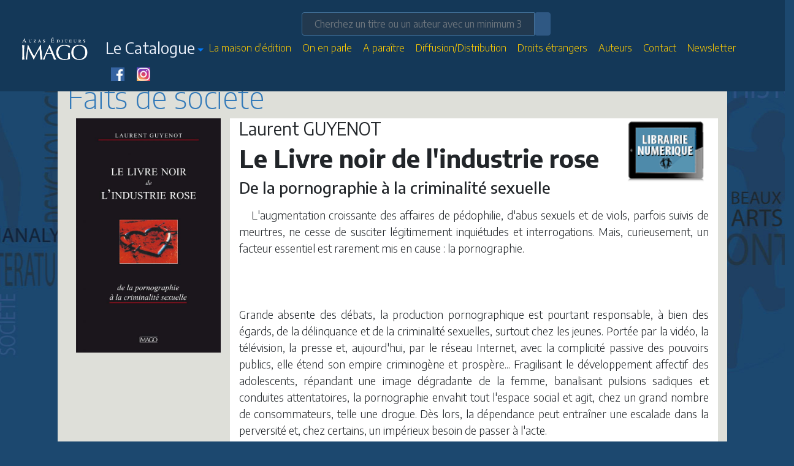

--- FILE ---
content_type: text/html; charset=UTF-8
request_url: https://www.editions-imago.fr/ouvrage-124-Le-Livre-noir-de-l'industrie-rose
body_size: 10837
content:
<!DOCTYPE html>
<html lang="fr">
<head>
	<title>Editions Imago - Faits de société : Le Livre noir de l'industrie rose, Laurent GUYENOT</title>
	<meta name="keywords" content="">
	<meta charset="utf-8">
	<meta name="description" content="Une maison d'édition spécialisée dans les sciences humaines">
	<meta name="viewport" content="width=device-width, initial-scale=1">
	<link rel="shortcut icon" href="images/favicon.ico" type="image/x-icon">
	<link href="https://editions-imago.fr/css/bootstrap.css" rel="stylesheet" type="text/css">
	<script src="https://ajax.googleapis.com/ajax/libs/jquery/3.5.1/jquery.min.js"></script>
	<script src="https://cdnjs.cloudflare.com/ajax/libs/popper.js/1.16.0/umd/popper.min.js"></script>
	<script src="https://maxcdn.bootstrapcdn.com/bootstrap/4.5.0/js/bootstrap.min.js"></script>
	<script src="https://editions-imago.fr/SpryAssets/SpryMenuBar.js" type="text/javascript"></script>
	<script src="https://editions-imago.fr/js/swiper.js"></script>
	<link href="https://editions-imago.fr/SpryAssets/SpryMenuBarVertical.css" rel="stylesheet" type="text/css" />
	<link href="https://editions-imago.fr/css/imago.css" rel="stylesheet" type="text/css">
	<link rel="stylesheet" href="https://editions-imago.fr/css/unpkg_swiper-bundle.css">
<!-- Global site tag (gtag.js) - Google Analytics -->
<script async src="https://www.googletagmanager.com/gtag/js?id=G-9L0REF8X6C"></script>
<script>
  window.dataLayer = window.dataLayer || [];
  function gtag(){dataLayer.push(arguments);}
  gtag('js', new Date());

  gtag('config', 'G-9L0REF8X6C');
</script>
</head>
<body>
<div id="wrapper">

	<style> 
input[type=text] {
    width: 100%;
    padding: 12px 20px;
    margin: 0px 0;
    box-sizing: border-box;
    border: 1px solid #437199;
    background-color: #22394f;
    color: #FFCC00;
} 
  .btn-primary {
    color: #fff;
    background-color: #2f5883;
    border-color: #2f5883;
}
.form-control {
  display: block;
  width: 100%;
  height: calc(1.5em + 0.75rem + 2px);
  padding: 0.375rem 0.75rem;
  font-size: 1rem;
  font-weight: 400;
  line-height: 1.5;
  color: #495057;
  background-color: #fff;
  background-clip: padding-box;
}

@media (prefers-reduced-motion: reduce) {
  .form-control {
    transition: none;
  }
}

.form-control::-ms-expand {
  background-color: red;
  border: 0;
}

.form-control:-moz-focusring {
  color: red;
}

.form-control:focus {
  color: #FFCC00;
  background-color: #365e89;
}

.form-control::-webkit-input-placeholder {
  color: #green;
}

.form-control::-moz-placeholder {
  color: #green;
}

.form-control:-ms-input-placeholder {
  color: #green;
}

.form-control::-ms-input-placeholder {
  color: #green;
}

.form-control::placeholder {
  color: #green;
}

.form-control:disabled, .form-control[readonly] {
  background-color: #green;
}

select.form-control:focus::-ms-value {
  color: #495057;
  background-color: red;
}

.form-control-file,
.form-control-range {
  display: block;
  width: 100%;
}
}

</style>

<nav class="navbar navbar-expand-lg fond_nav fixed-top">
  <a class="navbar-brand" href="https://editions-imago.fr/"><img src="https://editions-imago.fr//images/imago_auzas_blanc.png" width="90%" ></a>
  <button class="navbar-toggler" type="button" data-toggle="collapse" data-target="#main_nav">
    <span class="navbar-toggler-icon"><img src="https://editions-imago.fr/images/imago_picto_mobile.png" width="34" height="35" alt="imago" /></span>
  </button>
  <div class="collapse navbar-collapse " id="main_nav">
    <ul class="nav navbar-nav">

        <div class="col-md-12 row justify-content-center">
         <div class="col-md-5 ">
					<form method="post" action="https://editions-imago.fr/recherche.php">
						 <div class="input-group">
							<input name="search" type="text" class="form-control input-sm" placeholder="Cherchez un titre ou un auteur avec un minimum 3 lettres" minlength="3" autocomplete="off" required>                  
							<button class="btn btn-primary" type="submit"><i class="fa fa-search"></i></button>
						 </div>
					</form>
			</div>
		</div>





        <li class="dropdown">
            <a href="#" class="dropdown-toggle" data-toggle="dropdown" role="button" aria-haspopup="true" aria-expanded="false"> <span class="lescollections">Le Catalogue</span></a>
            <ul class="dropdown-menu">

                <li class="dropdown-submenu">
                    <a href="#" class="dropdown-toggle subcollections " data-toggle="dropdown" role="button" aria-haspopup="true" aria-expanded="false">Littérature</a>
                    <ul class="dropdown-menu">
											<a class="dropdown-item subcollections" href="/catalogue/1/Litterature_essais_critiques_sur_un_auteur">Littérature, essais critiques sur un auteur</a>
									<a class="dropdown-item subcollections" href="/catalogue/2/Litterature_essais_critiques_sur_un_thème">Littérature, essais critiques sur un thème</a>
									<a class="dropdown-item subcollections" href="/catalogue/3/Litterature_romans">Littérature, romans</a>
				 
                    </ul>
                </li>


                <li class="dropdown-submenu">
                    <a href="#" class="dropdown-toggle subcollections" data-toggle="dropdown" role="button" aria-haspopup="true" aria-expanded="false">Histoire</a>
                    <ul class="dropdown-menu">
									<a class="dropdown-item subcollections" href="/catalogue/7/Histoire_de">histoire de...</a>
									<a class="dropdown-item subcollections" href="/catalogue/8/Histoire_moderne_XVIIe_-_XVIIIe">Histoire moderne XVIIe - XVIIIe</a>
									<a class="dropdown-item subcollections" href="/catalogue/9/Histoire_contemporaine_XIXe_-_XXIe">Histoire contemporaine XIXe - XXIe</a>
									<a class="dropdown-item subcollections" href="/catalogue/10/Histoire_Moyen-Age">Histoire, Moyen Âge</a>
									<a class="dropdown-item subcollections" href="/catalogue/11/Histoire_des_religions">Histoire des religions</a>
									<a class="dropdown-item subcollections" href="/catalogue/12/Histoire_guerre_1914-1918">Histoire, guerre 1914-1918</a>
				 
                    </ul>
                </li>


                <li class="dropdown-submenu">
                    <a href="#" class="dropdown-toggle subcollections" data-toggle="dropdown" role="button" aria-haspopup="true" aria-expanded="false">Ethnologie</a>
                    <ul class="dropdown-menu">
									<a class="dropdown-item subcollections" href="/catalogue/5/Ethnologie_traditions_populaires">Ethnologie, traditions populaires</a>
									<a class="dropdown-item subcollections" href="/catalogue/6/Ethnologie_enquêtes">Ethnologie, enquêtes</a>
				 
                    </ul>
                </li>
									<a class="dropdown-item subcollections" href="/catalogue/14/Psychanalyse-Psychologie">Psychanalyse / Psychologie</a>
									<a class="dropdown-item subcollections" href="/catalogue/16/Faits_de_societe">Faits de société</a>
									<a class="dropdown-item subcollections" href="/catalogue/17/Temoignages">Témoignages</a>
									<a class="dropdown-item subcollections" href="/catalogue/19/Contes_et_Legendes">Contes et Légendes</a>
									<a class="dropdown-item subcollections" href="/catalogue/20/Dictionnaires_insolites">Dictionnaires</a>
									<a class="dropdown-item subcollections" href="/catalogue/21/Sciences_politiques">Sciences politiques</a>
									<a class="dropdown-item subcollections" href="/catalogue/24/Beaux-Arts">Beaux-Arts</a>
				 

<div class="dropdown-divider"></div>
									<a class="dropdown-item subcollections" href="/catalogue/4/Litterature_scenes_coreennes">Littérature, scènes coréennes</a>
				 


            </ul>
        </li>
		<li class="nav-item">
			<a class="nav-link " href="https://editions-imago.fr/#maison" >La maison d'édition</a>
		</li>
		<li class="nav-item">
			<a class="nav-link" href="https://editions-imago.fr/#on_en_parle" >On en parle</a>
		</li>
		<li class="nav-item ">
			<a class="nav-link" href="https://editions-imago.fr/#aparaitre" >A paraître</a>
		</li>
		<li class="nav-item">
			<a class="nav-link" href="https://editions-imago.fr/diffusion" >Diffusion/Distribution</a>
		</li>
		<li class="nav-item">
			<a class="nav-link" href="https://editions-imago.fr/droits_etrangers" >Droits étrangers</a>
		</li>
		<li class="nav-item">
			<a class="nav-link" href="https://editions-imago.fr/auteurs" >Auteurs</a>
		</li>
		<li class="nav-item">
			<a class="nav-link" href="https://editions-imago.fr/#newsletter" >Contact</a>
		</li>
		<li class="nav-item">
			<a class="nav-link" href="https://editions-imago.fr/#newsletter" >Newsletter</a>
		</li>
		<li class="nav-item">
		<a class="nav-link" href="https://www.facebook.com/editions.imago" target="_blank"><img src="https://editions-imago.fr/images/FaceBook.png" alt="facebook" width="22"  /></a>
		<a class="nav-link" href="https://www.instagram.com/imago.editions/" target="_blank"> <img src="https://editions-imago.fr/images/instagram.png" alt="instagram" width="22"  /></a>
		</li>
    </ul>
            </ul>
      </ul>
  </div>
</nav>

	 


	<div class="row justify-content-center">
		<div class="row col-md-10 backgroundwrapper_titre text-left tete">
<br>
<br>
<br>
		  <h1 class="titre_categ ">Faits de société</h1>
		  <br><br><br>
			<div class="row justify-content-center">
	<div class="row col-md-12">
		<div class="col-md-3 ">
			 			<img src="https://editions-imago.fr/couverture/IG1178_Guyenot-rose-2022.jpg" alt="Le Livre noir de l'industrie rose" name="couv" width="100%" />
					</div>

		<div class="col-md-9 backgroundwhite">
		<div class="boitenumilog">
            <p class="parution">
              <a href=" http://editions-imago.numilog.com/229981/Le-livre-noir-de-l-industrie-rose.ebook" target="_blank" class="mail"><img src="https://editions-imago.fr/images/tablette.png" width="130"   border="0" alt="Librairie num&eacute;rique" /></a>            </p>
          </div>
				<h3>Laurent GUYENOT</h3>
				  <h1 align="left" class="titre">Le Livre noir de l'industrie rose</h1>
				  <h2 align="left" class="preface">De la pornographie à la criminalité sexuelle </h2>
				  <p align="left" class="preface"></p>
				  <div align="justify" class="resume">L'augmentation croissante des affaires de pédophilie, d'abus sexuels et de viols, parfois suivis de meurtres, ne cesse de susciter légitimement inquiétudes et interrogations. Mais, curieusement, un facteur essentiel est rarement mis en cause : la pornographie.<br />
<br><br><br />
Grande absente des débats, la production pornographique est pourtant responsable, à bien des égards, de la délinquance et de la criminalité sexuelles, surtout chez les jeunes. Portée par la vidéo, la télévision, la presse et, aujourd'hui, par le réseau Internet, avec la complicité passive des pouvoirs publics, elle étend son empire criminogène et prospère... Fragilisant le développement affectif des adolescents, répandant une image dégradante de la femme, banalisant pulsions sadiques et conduites attentatoires, la pornographie envahit tout l'espace social et agit, chez un grand nombre de consommateurs, telle une drogue. Dès lors, la dépendance peut entraîner une escalade dans la perversité et, chez certains, un impérieux besoin de passer à l'acte.<br />
<br><br><br />
A partir de nombreux entretiens avec des psychiatres experts près des tribunaux et des témoignages d'agresseurs sexuels incarcérés, Laurent Guyénot analyse puis dénonce l'influence grandissante et nocive de cette « industrie rose » que constitue le florissant marché de la pornographie.<br />
</div>
					<br />
				  <p align="justify" ><i>Auteur d'une thèse en anthropologie et histoire des religions, Laurent Guyénot a publié La Mort féerique, anthropologie du merveilleux, XIIe-XVe siècle (Gallimard 2011).</i></p>
 				  <p align="justify" class="bio">Feuilletez un extrait au format <a href=https://editions-imago.fr/pdf/pdf124_Guyenot_IndustrieRose.pdf target="_blank" class="bio"> <img src="https://editions-imago.fr/images/adobe_pdf_icon.png" width="56" height="52" border="0" /></a></p>
<br />
<br />
<br />

		<div class="row">
		
			<div class="col-md-3">
				Prix 23€<br />
				192 pages<br />
				2000<br />
				ISBN 978-2-911416-25-5         
			</div>
		
		
			
			<div class="col-md-6">
				
					<h1 class="titre_categ_small">Du même auteur</h1>					<a href="/ouvrage-27-Jésus-et-Jean-Baptiste-" class="titre_categorie_small">
					Jésus et Jean-Baptiste 					</a><br />

									<a href="/ouvrage-124-Le-Livre-noir-de-l'industrie-rose" class="titre_categorie_small">
					Le Livre noir de l'industrie rose					</a><br />

							</div>			
		</div>
			<div class="col-md-12">
					<section id="on_en_parle">
<br />
<br />
				  			</div>
	</section>
			</div>
	</div>

	</div>
</div>
<br />		</div>
	</div>
<div class="row justify-content-center">
	<div class="row col-md-10  backgroundwrapper_titre">
<br />
<br />
		  <h1 class="titre_categ"><span style="font-size:30px;color:#666;">Sur le même thème :</span> Faits de société</h1>
	</div>  
			<div class="row col-md-10 backgroundwrapper_titre">
			  <div class="row ">
									<a href="/ouvrage-644-La-Chance-au-prochain-tirage" class="col-4 col-md-2 boitecateg padding">
					<img src="/couverture/IG1242_Deun-Jeu.jpg" width="100%">
					<span class="titre_categorie_auteur">Emmanuel DEUN</span><br />
					<span class="titre_categorie_small">La Chance au prochain tirage</span>
					</a>


									<a href="/ouvrage-636-Le-Déclin-du-désir" class="col-4 col-md-2 boitecateg padding">
					<img src="/couverture/IG1227_Zoja.jpg" width="100%">
					<span class="titre_categorie_auteur">Luigi ZOJA</span><br />
					<span class="titre_categorie_small">Le Déclin du désir</span>
					</a>


									<a href="/ouvrage-610-Vivre-avec-l'angoisse-climatique" class="col-4 col-md-2 boitecateg padding">
					<img src="/couverture/IG1169_Navarre-Vivre-avec-l'angoisse.jpg" width="100%">
					<span class="titre_categorie_auteur">Christian NAVARRE</span><br />
					<span class="titre_categorie_small">Vivre avec l'angoisse climatique</span>
					</a>


									<a href="/ouvrage-530-Homo-automobilis" class="col-4 col-md-2 boitecateg padding">
					<img src="/couverture/Assailly-automobilis.jpg" width="100%">
					<span class="titre_categorie_auteur">Jean-Pascal ASSAILLY</span><br />
					<span class="titre_categorie_small">Homo automobilis</span>
					</a>


									<a href="/ouvrage-473-L'Étrange-affaire-Portal" class="col-4 col-md-2 boitecateg padding">
					<img src="/couverture/Deun.jpg" width="100%">
					<span class="titre_categorie_auteur">Emmanuel DEUN</span><br />
					<span class="titre_categorie_small">L'Étrange affaire Portal</span>
					</a>


									<a href="/ouvrage-468-L'Imaginaire-du-luxe" class="col-4 col-md-2 boitecateg padding">
					<img src="/couverture/MathieuMonney.jpg" width="100%">
					<span class="titre_categorie_auteur">  MATHIEU Patrick & MONNEYRON Frédéric</span><br />
					<span class="titre_categorie_small">L'Imaginaire du luxe</span>
					</a>


									<a href="/ouvrage-235-Sur-les-routes" class="col-4 col-md-2 boitecateg padding">
					<img src="/couverture/routes-frediani.jpg" width="100%">
					<span class="titre_categorie_auteur">Marcelo FREDIANI</span><br />
					<span class="titre_categorie_small">Sur les routes</span>
					</a>


									<a href="/ouvrage-216-Le-Monde-hippie" class="col-4 col-md-2 boitecateg padding">
					<img src="/couverture/MonneyronHippie.jpg" width="100%">
					<span class="titre_categorie_auteur"> MONNEYRON Frédéric et XIBERRAS Martine </span><br />
					<span class="titre_categorie_small">Le Monde hippie</span>
					</a>


									<a href="/ouvrage-205-Jeunes-en-danger" class="col-4 col-md-2 boitecateg padding">
					<img src="/couverture/Assailly.jpg" width="100%">
					<span class="titre_categorie_auteur">Jean-Pascal ASSAILLY</span><br />
					<span class="titre_categorie_small">Jeunes en danger</span>
					</a>


									<a href="/ouvrage-203-Les-Enfants-prostitués" class="col-4 col-md-2 boitecateg padding">
					<img src="/couverture/PoulinEnfants.jpg" width="100%">
					<span class="titre_categorie_auteur">Richard POULIN</span><br />
					<span class="titre_categorie_small">Les Enfants prostitués</span>
					</a>


									<a href="/ouvrage-198-«-Psy-»-des-catastrophes" class="col-4 col-md-2 boitecateg padding">
					<img src="/couverture/Navarre.jpg" width="100%">
					<span class="titre_categorie_auteur">Christian NAVARRE</span><br />
					<span class="titre_categorie_small">« Psy » des catastrophes</span>
					</a>


									<a href="/ouvrage-187-L'Automobile" class="col-4 col-md-2 boitecateg padding">
					<img src="/couverture/MonneyronThoma.jpg" width="100%">
					<span class="titre_categorie_auteur"> MONNEYRON Frédéric et THOMAS Joël </span><br />
					<span class="titre_categorie_small">L'Automobile</span>
					</a>


									<a href="/ouvrage-155-L'Erotique-des-lunettes" class="col-4 col-md-2 boitecateg padding">
					<img src="/couverture/EvrardLu.jpg" width="100%">
					<span class="titre_categorie_auteur">Franck EVRARD</span><br />
					<span class="titre_categorie_small">L'Erotique des lunettes</span>
					</a>


									<a href="/ouvrage-132-Des-Fauves-dans-nos-campagnes" class="col-4 col-md-2 boitecateg padding">
					<img src="/couverture/CampionIAD.jpg" width="100%">
					<span class="titre_categorie_auteur">Véronique CAMPION-VINCENT</span><br />
					<span class="titre_categorie_small">Des Fauves dans nos campagnes</span>
					</a>


									<a href="/ouvrage-131-L'Autodafé-des-quartiers" class="col-4 col-md-2 boitecateg padding">
					<img src="/couverture/ColinetBan.jpg" width="100%">
					<span class="titre_categorie_auteur">Christophe COLINET</span><br />
					<span class="titre_categorie_small">L'Autodafé des quartiers</span>
					</a>


									<a href="/ouvrage-130-Le-Mal-des-maires" class="col-4 col-md-2 boitecateg padding">
					<img src="/couverture/ColinetMaires.jpg" width="100%">
					<span class="titre_categorie_auteur">Christophe COLINET</span><br />
					<span class="titre_categorie_small">Le Mal des maires</span>
					</a>


									<a href="/ouvrage-129-Les-Succursales-du-rire" class="col-4 col-md-2 boitecateg padding">
					<img src="/couverture/Frappier.jpg" width="100%">
					<span class="titre_categorie_auteur">Jean-Pierre FRAPPIER</span><br />
					<span class="titre_categorie_small">Les Succursales du rire</span>
					</a>


									<a href="/ouvrage-128-Violence-au-foyer" class="col-4 col-md-2 boitecateg padding">
					<img src="/couverture/Kaczmarek.jpg" width="100%">
					<span class="titre_categorie_auteur">Sylvie KACZMAREK</span><br />
					<span class="titre_categorie_small">Violence au foyer</span>
					</a>


									<a href="/ouvrage-127-La-Vie-cachée-d'Internet" class="col-4 col-md-2 boitecateg padding">
					<img src="/couverture/Moatti.jpg" width="100%">
					<span class="titre_categorie_auteur">Michel MOATTI</span><br />
					<span class="titre_categorie_small">La Vie cachée d'Internet</span>
					</a>


									<a href="/ouvrage-126-Le-Phénomène-techno" class="col-4 col-md-2 boitecateg padding">
					<img src="/couverture/Racine.jpg" width="100%">
					<span class="titre_categorie_auteur">Etienne RACINE</span><br />
					<span class="titre_categorie_small">Le Phénomène techno</span>
					</a>


									<a href="/ouvrage-125-La-Prison-des-étrangers" class="col-4 col-md-2 boitecateg padding">
					<img src="/couverture/GaillegueP.jpg" width="100%">
					<span class="titre_categorie_auteur">Gilbert GAILLIEGUE</span><br />
					<span class="titre_categorie_small">La Prison des étrangers</span>
					</a>


									<a href="/ouvrage-124-Le-Livre-noir-de-l'industrie-rose" class="col-4 col-md-2 boitecateg padding">
					<img src="/couverture/IG1178_Guyenot-rose-2022.jpg" width="100%">
					<span class="titre_categorie_auteur">Laurent GUYENOT</span><br />
					<span class="titre_categorie_small">Le Livre noir de l'industrie rose</span>
					</a>


									<a href="/ouvrage-123-La-Mondialisation-des-industries-du-sexe-" class="col-4 col-md-2 boitecateg padding">
					<img src="/couverture/PoulinMonSexe.jpg" width="100%">
					<span class="titre_categorie_auteur">Richard POULIN</span><br />
					<span class="titre_categorie_small">La Mondialisation des industries du sexe </span>
					</a>


									<a href="/ouvrage-122-Pas-d'enfant,-dit-elle" class="col-4 col-md-2 boitecateg padding">
					<img src="/couverture/ValleeEnfants.jpg" width="100%">
					<span class="titre_categorie_auteur">Edith VALLEE</span><br />
					<span class="titre_categorie_small">Pas d'enfant, dit-elle</span>
					</a>


				 
	    </div>
	</div>
</div>

		<br />
<br />
<section id="on_en_parle">
		<div class="row  justify-content-center backgroundwrapper_transparent">
			<div class="col-md-10">
			<span class="titre_categ_white">On en parle...</span>
			</div>
			<div class="row col-md-10">
				  					<div class="col-md-6">
					<b><a href="/ouvrage-647-Rencontres-avec-Aharon-Appelfeld" class="backgroundonparle parle">				
					<b>LE MONDE DES LIVRES (19 décembre 2025) : à lire article de Florence Noiville sur l'ouvrage<i> RENCONTRES AVEC AHARON APPELFELD.</i></b><div><br></div> 
					</a></b>
											</a>
<br />
					</div>
				  					<div class="col-md-6">
					<b><a href="/ouvrage-647-Rencontres-avec-Aharon-Appelfeld" class="backgroundonparle parle">				
					<b>À ÉCOUTER ! FRANCE-CULTURE, TALMUDIQUES (7 décembre) : MARC-ALAIN OUAKNIN invite RENÉE ADJIMAN ET VALÉRIE PERA GUILLOT pour leur ouvrage <i>RENCONTRES AVEC AHARON APPELFELD</i>.</b> 
					</a></b>
												<a href=https://www.radiofrance.fr/franceculture/podcasts/talmudiques/aharon-appelfeld-l-ecriture-face-a-l-abime-2-2-le-theatre-des-langues-7593905 target="_blank"  class=" backgroundonparle parleexterne">				
								<i class="fa fa-eye" aria-hidden="true"></i> <span style="word-break: break-all;"> : https://www.radiofrance.fr/franceculture/podcasts/talmudiques/aharon-appelfeld-l-ecriture-face-a-l-abime-2-2-le-theatre-des-langues-7593905</span> </a>
											</a>
<br />
					</div>
				  					<div class="col-md-6">
					<b><a href="/ouvrage-647-Rencontres-avec-Aharon-Appelfeld" class="backgroundonparle parle">				
					<b>FRANCE-CULTURE, TALMUDIQUES (30 novembre 2025, première émission) : MARC-ALAIN OUAKNIN invite RENÉE ADJIMAN ET VALÉRIE PERA GUILLOT pour leur ouvrage <i>RENCONTRES AVEC AHARON APPELFELD.</i></b> 
					</a></b>
												<a href=https://www.radiofrance.fr/franceculture/podcasts/talmudiques/l-ecriture-face-a-l-abime-1-2-le-choix-de-la-fiction-2848419 target="_blank"  class=" backgroundonparle parleexterne">				
								<i class="fa fa-eye" aria-hidden="true"></i> <span style="word-break: break-all;"> : https://www.radiofrance.fr/franceculture/podcasts/talmudiques/l-ecriture-face-a-l-abime-1-2-le-choix-de-la-fiction-2848419</span> </a>
											</a>
<br />
					</div>
				  					<div class="col-md-6">
					<b><a href="/ouvrage-644-La-Chance-au-prochain-tirage" class="backgroundonparle parle">				
					<b>À ÉCOUTER ! ICI AZUR (25 octobre 2025) : Interview d'EMMANUEL DEUN pour son ouvrage <i>LA CHANCE AU PROCHAIN TIRAGE, L'ADDICTION AUX JEUX D'ARGENT.</i></b> 
					</a></b>
												<a href=https://luqi.fr/#/diffusion/budget/a2t57000000pu3sAAA/user/003D0000010lImlIAE/notification?alerteId=46946469&size=220&key=35fe0a07dca558225c933f0bfc17a0d4&rm=60000000250302343&origine=2 target="_blank"  class=" backgroundonparle parleexterne">				
								<i class="fa fa-eye" aria-hidden="true"></i> <span style="word-break: break-all;"> : https://luqi.fr/#/diffusion/budget/a2t57000000pu3sAAA/user/003D0000010lImlIAE/notification?alerteId=46946469&size=220&key=35fe0a07dca558225c933f0bfc17a0d4&rm=60000000250302343&origine=2</span> </a>
											</a>
<br />
					</div>
				  					<div class="col-md-6">
					<b><a href="/ouvrage-644-La-Chance-au-prochain-tirage" class="backgroundonparle parle">				
					<div dir="auto" style="font-family: " segoe="" ui="" historic",="" "segoe="" ui",="" helvetica,="" arial,="" sans-serif;="" color:="" rgb(8,="" 8,="" 9);="" font-size:="" 15px;="" text-align:="" start;="" white-space-collapse:="" preserve;="" background-color:="" rgb(255,="" 255,="" 255);"=""><b>À ÉCOUTER ! EMMANUEL DEUN dans ICI AZUR (17 septembre 2025) pour son ouvrage <i>LA CHANCE AU PROCHAIN TIRAGE, L'ADDICTION AUX JEUX D'ARGENT  </i></b></div><div dir="auto" style="font-family: " segoe="" ui="" historic",="" "segoe="" ui",="" helvetica,="" arial,="" sans-serif;="" color:="" rgb(8,="" 8,="" 9);="" font-size:="" 15px;="" text-align:="" start;="" white-space-collapse:="" preserve;="" background-color:="" rgb(255,="" 255,="" 255);"=""> </div> 
					</a></b>
												<a href=https://www.francebleu.fr/radio/azur/derniers-podcasts target="_blank"  class=" backgroundonparle parleexterne">				
								<i class="fa fa-eye" aria-hidden="true"></i> <span style="word-break: break-all;"> : https://www.francebleu.fr/radio/azur/derniers-podcasts</span> </a>
											</a>
<br />
					</div>
				  					<div class="col-md-6">
					<b><a href="/ouvrage-641-Du-bon-usage-de-la-psychanalyse" class="backgroundonparle parle">				
					<b>À VOIR sur YOU TUBE : Entretien avec DEBORAH ALLIO pour son ouvrage <i>DU BON USAGE DE LA PSYCHANALYSE, APPRIVOISER LE SYMPTÔME</i>.&nbsp;</b> 
					</a></b>
												<a href=https://www.youtube.com/watch?v=95wnfoL9tvs target="_blank"  class=" backgroundonparle parleexterne">				
								<i class="fa fa-eye" aria-hidden="true"></i> <span style="word-break: break-all;"> : https://www.youtube.com/watch?v=95wnfoL9tvs</span> </a>
											</a>
<br />
					</div>
				  			</div>		
			</div>
	</section>
		</div>

			<div class="row  justify-content-center backgroundwrapper_transparent">
			<div class="row col-md-8 ">

<div class="col-md-5">
	<div class="swiper-container">
		<span class="titre_categ_white">Dernières parutions</span>
		<div class="swiper-wrapper">
								<div class="swiper-slide">
					<a href="/ouvrage-646-Egon-Schiele" class="boite">
						<div class="row ">
							<div class="col-md-5 padding1">
								<img src="https://editions-imago.fr/couverture/IG1246_Danvers.jpg" alt="Egon Schiele"  width="100%" />					
							</div>
						
							<div class="col-md-7 padding1">
								<span class="auteur">Christophe DANVERS</span><br />
								<span class="titre_categorie">Egon Schiele</span>
							</div>
						</div>
					</a>				
					</div>
								<div class="swiper-slide">
					<a href="/ouvrage-645-Les-Écrits-sur-Freud-et-la-psychanalyse-
" class="boite">
						<div class="row ">
							<div class="col-md-5 padding1">
								<img src="https://editions-imago.fr/couverture/IG1244_Jung_SurFreud.jpg" alt="Les Écrits sur Freud et la psychanalyse 
"  width="100%" />					
							</div>
						
							<div class="col-md-7 padding1">
								<span class="auteur">  C. G. JUNG</span><br />
								<span class="titre_categorie">Les Écrits sur Freud et la psychanalyse 
</span>
							</div>
						</div>
					</a>				
					</div>
								<div class="swiper-slide">
					<a href="/ouvrage-644-La-Chance-au-prochain-tirage" class="boite">
						<div class="row ">
							<div class="col-md-5 padding1">
								<img src="https://editions-imago.fr/couverture/IG1242_Deun-Jeu.jpg" alt="La Chance au prochain tirage"  width="100%" />					
							</div>
						
							<div class="col-md-7 padding1">
								<span class="auteur">Emmanuel DEUN</span><br />
								<span class="titre_categorie">La Chance au prochain tirage</span>
							</div>
						</div>
					</a>				
					</div>
								<div class="swiper-slide">
					<a href="/ouvrage-643-Histoires-oubliées-des-Trois-Royaumes" class="boite">
						<div class="row ">
							<div class="col-md-5 padding1">
								<img src="https://editions-imago.fr/couverture/IG1240_Ilyeon.jpg" alt="Histoires oubliées des Trois Royaumes"  width="100%" />					
							</div>
						
							<div class="col-md-7 padding1">
								<span class="auteur">  ILYEON</span><br />
								<span class="titre_categorie">Histoires oubliées des Trois Royaumes</span>
							</div>
						</div>
					</a>				
					</div>
								<div class="swiper-slide">
					<a href="/ouvrage-642-Dialoguer-avec-son-inconscient" class="boite">
						<div class="row ">
							<div class="col-md-5 padding1">
								<img src="https://editions-imago.fr/couverture/IG1239_ALIZON.jpg" alt="Dialoguer avec son inconscient"  width="100%" />					
							</div>
						
							<div class="col-md-7 padding1">
								<span class="auteur">Jean-François ALIZON</span><br />
								<span class="titre_categorie">Dialoguer avec son inconscient</span>
							</div>
						</div>
					</a>				
					</div>
								<div class="swiper-slide">
					<a href="/ouvrage-640-Les-Rivalités-fraternelles" class="boite">
						<div class="row ">
							<div class="col-md-5 padding1">
								<img src="https://editions-imago.fr/couverture/IG1235_Sand.jpg" alt="Les Rivalités fraternelles"  width="100%" />					
							</div>
						
							<div class="col-md-7 padding1">
								<span class="auteur">Léa SAND</span><br />
								<span class="titre_categorie">Les Rivalités fraternelles</span>
							</div>
						</div>
					</a>				
					</div>
								<div class="swiper-slide">
					<a href="/ouvrage-633-Veuve-Rimbaud" class="boite">
						<div class="row ">
							<div class="col-md-5 padding1">
								<img src="https://editions-imago.fr/couverture/IG1219_Auzas_Veuve_Rimbaud.jpg" alt="Veuve Rimbaud"  width="100%" />					
							</div>
						
							<div class="col-md-7 padding1">
								<span class="auteur">Jeanne  AUZAS</span><br />
								<span class="titre_categorie">Veuve Rimbaud</span>
							</div>
						</div>
					</a>				
					</div>
				  <script>
		var swiper = new Swiper('.swiper-container', {
		  spaceBetween: 5,
		  centeredSlides: true,
		  autoplay: {
			delay: 3500,
			disableOnInteraction: true,
		  },
		  pagination: {
			el: '.swiper-pagination',
			clickable: false,
		  },
		  navigation: {
			nextEl: '.swiper-button-next',
			prevEl: '.swiper-button-prev',
		  },
		});
	  </script>
		</div>
	</div>
</div>

				
				
				<div class="col-md-1 "></div>

				<div class="col-md-6 ">
						<span class="titre_categ_white">C'est d'actualité</span>
				<div class="row ">
														<a href="/ouvrage-175-Le-Livre-des-Rois" class="boite">
					<div class="row backgroundactu">
						<div class="col-md-5 padding1">
						<img src="https://editions-imago.fr/couverture/Ferdowsi04.jpg" width="100%"/>
						</div>
					
						<div class="col-md-7 padding1 texteC16">
							<b>POUR MIEUX CONNAÎTRE LE PATRIMOINE LITTÉRAIRE IRANIEN, À LIRE !</b>						</div>	
					</div>	
					</a>				
<br />
													</div>
				</div>
			</div>
		</div>
<div class="row  justify-content-center backgroundwrapper_footer fond_nav">
	<div class="row col-md-10 ">

		<div class="col-md-3 texte_white_footer text-left">
		<a style="margin:0px 10px" href="https://www.facebook.com/editions.imago" target="_blank"><img src="https://editions-imago.fr/images/FaceBook.png" alt="facebook" width="40"  /></a>
		<a style="margin:0px 10px" href="https://www.instagram.com/imago.editions/" target="_blank"> <img src="https://editions-imago.fr/images/instagram.png" alt="instagram" width="40"  /></a>
		<br /><br />
		<img src="https://editions-imago.fr/images/imago_auzas_blanc.png" width="150"  alt="Auzas Editions Imago" /><br />

7, rue Suger<br />
75006 PARIS<br />
<a href="tel:+33146331533">01 46 33 15 33</a><br />
<a href="mailto:info@editions-imago.fr" class="mail">info@editions-imago.fr</a><br />
<br />
<br />
<br />
<br />
<br />
<br />
</div>

<div class="col-md-5 texte_white_footer">
Libraires, bibliothécaires, particuliers : en cas de difficultés pour vous procurer un de nos ouvrages, ou de doute sur la disponibilité d'un titre, n'hésitez pas à nous téléphoner : 01 46 33 15 33 ou à nous contacter par email<br />
<a href="mailto:info@editions-imago.fr" class="mail">info@editions-imago.fr</a><br /> 
	<br />
<br />
		
			<span class="titre_categ_white">Manuscrits</span>
			<h5><span class="texte_white_footer">
			Avant de nous adresser votre manuscrit complet, nous vous remercions à l'avance de bien vouloir nous envoyer une présentation de votre ouvrage
			(synopsis, introduction, table des matières...), accompagnée de votre curriculum vitae et de la liste de vos éventuelles publications.
			Dès réception de ces éléments, nous vous préciserons si nous souhaitons recevoir le manuscrit complet.
			<br>
			Nous renvoyons uniquement à nos frais tout manuscrit demandé par notre maison.
			<br>
			<strong>Merci de n'adresser aucun manuscrit en recommandé.</strong>
			</span></h5>

  </div>

		<div class="col-md-4 ">
<section id="newsletter">
<!-- Begin Sendinblue Form -->
<!-- START - We recommend to place the below code in head tag of your website html  -->
<style>
  @font-face {
    font-display: block;
    font-family: Roboto;
    src: url(https://assets.sendinblue.com/font/Roboto/Latin/normal/normal/7529907e9eaf8ebb5220c5f9850e3811.woff2) format("woff2"), url(https://assets.sendinblue.com/font/Roboto/Latin/normal/normal/25c678feafdc175a70922a116c9be3e7.woff) format("woff")
  }

  @font-face {
    font-display: fallback;
    font-family: Roboto;
    font-weight: 600;
    src: url(https://assets.sendinblue.com/font/Roboto/Latin/medium/normal/6e9caeeafb1f3491be3e32744bc30440.woff2) format("woff2"), url(https://assets.sendinblue.com/font/Roboto/Latin/medium/normal/71501f0d8d5aa95960f6475d5487d4c2.woff) format("woff")
  }

  @font-face {
    font-display: fallback;
    font-family: Roboto;
    font-weight: 700;
    src: url(https://assets.sendinblue.com/font/Roboto/Latin/bold/normal/3ef7cf158f310cf752d5ad08cd0e7e60.woff2) format("woff2"), url(https://assets.sendinblue.com/font/Roboto/Latin/bold/normal/ece3a1d82f18b60bcce0211725c476aa.woff) format("woff")
  }

  #sib-container input:-ms-input-placeholder {
    text-align: left;
    font-family: "Helvetica", sans-serif;
    color: #c0ccda;
  }

  #sib-container input::placeholder {
    text-align: left;
    font-family: "Helvetica", sans-serif;
    color: #c0ccda;
  }

  #sib-container textarea::placeholder {
    text-align: left;
    font-family: "Helvetica", sans-serif;
    color: #c0ccda;
  }
</style>
<link rel="stylesheet" href="https://sibforms.com/forms/end-form/build/sib-styles.css">
<!--  END - We recommend to place the above code in head tag of your website html -->

<!-- START - We recommend to place the below code where you want the form in your website html  -->
<div class="sib-form" style="text-align: center;
         background-color: transparent;                                 ">
  <div id="sib-form-container" class="sib-form-container">
    <div id="error-message" class="sib-form-message-panel" style="font-size:16px; text-align:left; font-family:&quot;Helvetica&quot;, sans-serif; color:#661d1d; background-color:#ffeded; border-radius:3px; border-color:#ff4949;max-width:540px;">
      <div class="sib-form-message-panel__text sib-form-message-panel__text--center">
        <svg viewBox="0 0 512 512" class="sib-icon sib-notification__icon">
          <path d="M256 40c118.621 0 216 96.075 216 216 0 119.291-96.61 216-216 216-119.244 0-216-96.562-216-216 0-119.203 96.602-216 216-216m0-32C119.043 8 8 119.083 8 256c0 136.997 111.043 248 248 248s248-111.003 248-248C504 119.083 392.957 8 256 8zm-11.49 120h22.979c6.823 0 12.274 5.682 11.99 12.5l-7 168c-.268 6.428-5.556 11.5-11.99 11.5h-8.979c-6.433 0-11.722-5.073-11.99-11.5l-7-168c-.283-6.818 5.167-12.5 11.99-12.5zM256 340c-15.464 0-28 12.536-28 28s12.536 28 28 28 28-12.536 28-28-12.536-28-28-28z" />
        </svg>
        <span class="sib-form-message-panel__inner-text">
                          Nous n&#039;avons pas pu confirmer votre inscription.
                      </span>
      </div>
    </div>
    <div></div>
    <div id="success-message" class="sib-form-message-panel" style="font-size:16px; text-align:left; font-family:&quot;Helvetica&quot;, sans-serif; color:#085229; background-color:#e7faf0; border-radius:3px; border-color:#13ce66;max-width:540px;">
      <div class="sib-form-message-panel__text sib-form-message-panel__text--center">
        <svg viewBox="0 0 512 512" class="sib-icon sib-notification__icon">
          <path d="M256 8C119.033 8 8 119.033 8 256s111.033 248 248 248 248-111.033 248-248S392.967 8 256 8zm0 464c-118.664 0-216-96.055-216-216 0-118.663 96.055-216 216-216 118.664 0 216 96.055 216 216 0 118.663-96.055 216-216 216zm141.63-274.961L217.15 376.071c-4.705 4.667-12.303 4.637-16.97-.068l-85.878-86.572c-4.667-4.705-4.637-12.303.068-16.97l8.52-8.451c4.705-4.667 12.303-4.637 16.97.068l68.976 69.533 163.441-162.13c4.705-4.667 12.303-4.637 16.97.068l8.451 8.52c4.668 4.705 4.637 12.303-.068 16.97z" />
        </svg>
        <span class="sib-form-message-panel__inner-text">
                          Votre inscription est confirmée.
                      </span>
      </div>
    </div>
    <div></div>
    <div id="sib-container" class="sib-container--large sib-container--vertical" style="text-align:center; background-color:rgba(255,255,255,1); max-width:540px; border-radius:3px; border-width:1px; border-color:#C0CCD9; border-style:solid; direction:ltr">
      <form id="sib-form" method="POST" action="https://033f8b46.sibforms.com/serve/[base64]" data-type="subscription">
        <div style="padding: 8px 0;">
          <div class="sib-form-block" style="font-size:27px; text-align:center; font-weight:700; font-family:&quot;Helvetica&quot;, sans-serif; color:#3C4858; background-color:transparent; text-align:center">
            <p>Inscrivez-vous à la newsletter !</p>
          </div>
        </div>
        <div style="padding: 8px 0;">
          <div class="sib-form-block" style="font-size:14px; text-align:center; font-family:&quot;Helvetica&quot;, sans-serif; color:#3C4858; background-color:transparent; text-align:center">
            <div class="sib-text-form-block">
              <p>Inscrivez-vous à notre newsletter pour suivre nos actualités.</p>
            </div>
          </div>
        </div>
        <div style="padding: 8px 0;">
          <div class="sib-input sib-form-block">
            <div class="form__entry entry_block">
              <div class="form__label-row ">
                <label class="entry__label" style="font-weight: 700; text-align:left; font-size:16px; text-align:left; font-weight:700; font-family:&quot;Helvetica&quot;, sans-serif; color:#3c4858;" for="EMAIL" data-required="*">Veuillez renseigner votre adresse email pour vous inscrire</label>

                <div class="entry__field">
                  <input class="input " type="text" id="EMAIL" name="EMAIL" autocomplete="off" placeholder="EMAIL" data-required="true" required />
                </div>
              </div>

              <label class="entry__error entry__error--primary" style="font-size:16px; text-align:left; font-family:&quot;Helvetica&quot;, sans-serif; color:#661d1d; background-color:#ffeded; border-radius:3px; border-color:#ff4949;">
              </label>
            </div>
          </div>
        </div>
        <div style="padding: 8px 0;">
          <div class="sib-input sib-form-block">
            <div class="form__entry entry_block">
              <div class="form__label-row ">
                <label class="entry__label" style="font-weight: 700; text-align:left; font-size:16px; text-align:left; font-weight:700; font-family:&quot;Helvetica&quot;, sans-serif; color:#3c4858;" for="NOM">Entrez votre NOM</label>

                <div class="entry__field">
                  <input class="input " maxlength="200" type="text" id="NOM" name="NOM" autocomplete="off" placeholder="NOM" />
                </div>
              </div>

              <label class="entry__error entry__error--primary" style="font-size:16px; text-align:left; font-family:&quot;Helvetica&quot;, sans-serif; color:#661d1d; background-color:#ffeded; border-radius:3px; border-color:#ff4949;">
              </label>
            </div>
          </div>
        </div>
        <div style="padding: 8px 0;">
          <div class="sib-input sib-form-block">
            <div class="form__entry entry_block">
              <div class="form__label-row ">
                <label class="entry__label" style="font-weight: 700; text-align:left; font-size:16px; text-align:left; font-weight:700; font-family:&quot;Helvetica&quot;, sans-serif; color:#3c4858;" for="PRENOM" data-required="*">Entrez votre PRENOM</label>

                <div class="entry__field">
                  <input class="input " maxlength="200" type="text" id="PRENOM" name="PRENOM" autocomplete="off" placeholder="PRENOM" data-required="true" required />
                </div>
              </div>

              <label class="entry__error entry__error--primary" style="font-size:16px; text-align:left; font-family:&quot;Helvetica&quot;, sans-serif; color:#661d1d; background-color:#ffeded; border-radius:3px; border-color:#ff4949;">
              </label>
            </div>
          </div>
        </div>
        <div style="padding: 8px 0;">
          <div class="sib-form-block" style="text-align: center">
            <button class="sib-form-block__button sib-form-block__button-with-loader" style="font-size:16px; text-align:center; font-weight:700; font-family:&quot;Helvetica&quot;, sans-serif; color:#FFFFFF; background-color:#3E4857; border-radius:3px; border-width:0px;" form="sib-form" type="submit">
              <svg class="icon clickable__icon progress-indicator__icon sib-hide-loader-icon" viewBox="0 0 512 512">
                <path d="M460.116 373.846l-20.823-12.022c-5.541-3.199-7.54-10.159-4.663-15.874 30.137-59.886 28.343-131.652-5.386-189.946-33.641-58.394-94.896-95.833-161.827-99.676C261.028 55.961 256 50.751 256 44.352V20.309c0-6.904 5.808-12.337 12.703-11.982 83.556 4.306 160.163 50.864 202.11 123.677 42.063 72.696 44.079 162.316 6.031 236.832-3.14 6.148-10.75 8.461-16.728 5.01z" />
              </svg>
              S&#039;INSCRIRE
            </button>
          </div>
        </div>

        <input type="text" name="email_address_check" value="" class="input--hidden">
        <input type="hidden" name="locale" value="fr">
      </form>
    </div>
  </div>
</div>
<!-- END - We recommend to place the below code where you want the form in your website html  -->

<!-- START - We recommend to place the below code in footer or bottom of your website html  -->
<script>
  window.REQUIRED_CODE_ERROR_MESSAGE = 'Veuillez choisir un code pays';
  window.LOCALE = 'fr';
  window.EMAIL_INVALID_MESSAGE = window.SMS_INVALID_MESSAGE = "Les informations que vous avez fournies ne sont pas valides. Veuillez vérifier le format du champ et réessayer.";

  window.REQUIRED_ERROR_MESSAGE = "Vous devez renseigner ce champ. ";

  window.GENERIC_INVALID_MESSAGE = "Les informations que vous avez fournies ne sont pas valides. Veuillez vérifier le format du champ et réessayer.";




  window.translation = {
    common: {
      selectedList: '{quantity} liste sélectionnée',
      selectedLists: '{quantity} listes sélectionnées'
    }
  };

  var AUTOHIDE = Boolean(0);
</script>
<script defer src="https://sibforms.com/forms/end-form/build/main.js"></script>


<!-- END - We recommend to place the above code in footer or bottom of your website html  -->
<!-- End Sendinblue Form -->

</section>

		</div>

	</div>		
</div>

</div>
</body>
</html>


--- FILE ---
content_type: text/css
request_url: https://editions-imago.fr/css/imago.css
body_size: 3198
content:
@charset "utf-8";
/* CSS Document */
@import url('https://fonts.googleapis.com/css2?family=Encode+Sans:wght@200;300;400;500;700&display=swap');
body {
	background-image: url(../images/Background.jpg);
	background-repeat: no-repeat;
	background-position: top center;
	background-color: #1C486F;
	background-attachment: fixed;
font-family: 'Encode Sans', sans-serif;
    top: 120px !important;
}
h1, h2, h3, h4, h5, h6, .h1, .h2, .h3, .h4, .h5, .h6 {
    margin-bottom: 0.5rem;
    font-weight: 400;
	font-family: 'Encode Sans', sans-serif;
    line-height: 1.2;
}
.navbar-brand {
    display: inline-block;
    padding-top: 0.3125rem;
    padding-bottom: 0.3125rem;
    /* margin-right: 1rem; */
    font-size: 1.25rem;
    line-height: inherit;
    white-space: nowrap;
    width: 160px;
}
.navbar-collapse {
    padding-top: 0px;
}
.fixed-top {
    padding-top: 20px;
}
.navbar-toggler {
    padding: .25rem .75rem;
    font-size: 1.25rem;
    line-height: 1;
    background-color: #557c9ecf;
    border: 1px solid white;
    border-radius: .25rem;
}

.navbar-nav {
    display: -ms-flexbox;
    display: flex;
    -ms-flex-direction: column;
    flex-direction: column;
    padding-left: 0;
    margin-bottom: 0;
    list-style: none;
    margin-top: 0px;
}
.nav-item {
	color: #FFCC00;
	text-decoration: none;
	transition: .3s;
	margin: 0 1px;
	z-index: 1;
	font-family: 'Encode Sans', sans-serif;
	font-weight: 300;
	position: relative;
    &: before {;
    content: "";
    position: absolute;
    bottom: -6px;
    left: 0;
    width: 100%;
    height: 5px;
    background-color: #dfe2ea;
    border-radius: 0px;
    opacity: 0;
    transition: .3s;
	text-align: center;
    }
}
.nav-link {
	display: block;
	color: #FFCC00;
	font-size: 16px;
	border-bottom: 1px solid #143858;
	text-align: center;
}

.nav-link:hover, .nav-link:focus {
	text-decoration: none;
	border-bottom: 1px solid #00CCFF;
	color: #FFF;
}

.navbar-nav .nav-link {
  padding-right: 0;
  padding-left: 0;
}

.navbar-nav .dropdown-menu {
    position: static;
    float: none;
    background-color: #143858;
}
.subcollections {
	font-family: 'Encode Sans', sans-serif;
	font-weight: 400;
	font-size: 18px;
	color: #FFCC33;
	display: block;
	
}
.subcollections:hover {
	font-family: 'Encode Sans', sans-serif;
	font-weight: 400;
	font-size: 18px;
	color: #FFCC00;
	display: block;
}






  .dropdown:hover>.dropdown-menu {
  display: block;
  z-index:1100;
}
.dropdown-item:hover>.dropdown-menu {
  display: block;
}
ul li{
list-style-type:none;
display: inline;
}

.navbar-nav .nav-link{display:inline-block;}
   
.ml-auto {display:inline-block!important;}

.dropdown>.dropdown-toggle:active {
  pointer-events: none;
}
.dropdown-submenu {
  position: relative;
}

.dropdown-submenu a::after {
  transform: rotate(-90deg);
  position: absolute;
  right: 6px;
  top: .8em;
}

.dropdown-submenu .dropdown-menu {
  top: 0;
  left: 100%;
  margin-left: 0rem;
  margin-right: 0rem;
}


.dropdown-menu {
	padding: 0.2rem;
	margin: 0rem 0px 0px ;
}
@media (max-width: 640px) {
/* CSS mobile ici */
.dropdown-submenu .dropdown-menu {
  top: 0;
  left: 100%;
  margin-left: 0rem;
  margin-right: 0rem;
}

}









.bg-light {
	background-color: #f8f9fa!important;
	opacity: 0.7;
}
.block {
	display:block;
}
.backgroundwrapper {
	background-color: #DEDFD9;
	padding-bottom: 100px;
	padding-top:100px
}
.backgroundwrapper_titre {
	background-color: #DEDFD9;
}

.backgroundwrapper_transparent {
	padding-bottom: 50px;
	/* [disabled]padding-top:100px; */
}
.tete {
margin-top: 120px;
}

.backgroundwrapper_footer {
	margin-top:30px;
	padding-bottom: 100px;
	padding-top:20px;
}


a:link.backgroundonparle {
	background-color: #143858;
	display: block;
	padding:0px;
}
a:hover.backgroundonparle {
	background-color: #205B91;
}



.backgroundwhite {
	background-color: #FFF;
}

.backgroundactu {
	background-color: #DEDFD9;
}

a:link.parle {
	font-family: 'Encode Sans', sans-serif;
	font-size: 16px;
	font-weight: 400;
	text-align: justify;
	color: #FFCC00;
	text-decoration: none;
padding: 0px 10px 10px 10px;
}
a:hover.parle {
	color: #FFEFAE;
}

a:visited.parle {
	color: #FFCC00;
}
a:link.backgroundonparleexterne {
}
a:hover.backgroundonparleexterne {
}

a:link.parleexterne {
	display: block;
	padding-top:0px;
	font-family: 'Encode Sans', sans-serif;
	font-size: 16px;
	font-weight: 400;
	color: #a2beef;
	text-decoration: none;
	padding: 0px 10px 0px 10px;
    margin-bottom: 15px;
	}
a:hover.parleexterne {
	color: #78c0ff;
}
section {
    padding: 4rem 0;
}
.titrepicto {
    font-family: 'EncodeSans-Light';
    color: #8d9aa7;
	line-height:1.3em;
    margin-top: 5px;
    font-size: 1.4em;
}
.chiffre {
	font-family: 'EncodeSans-Light';
	color: #F00;
	margin-top: 5px;
	font-size: 6em;
	text-align: center;
}
.chiffre2 {
    font-family: 'EncodeSans-Bold';
    color: #000;
    margin-top: 5px;
    font-size: 1.4em;
	text-align: center;
}
.chiffre3 {
    font-family: 'EncodeSans-Regular';
    color: #fff;
    margin-top: 5px;
    font-size: 1.4em;
	text-align: center;
}


.text-carousel {
    font-family: EncodeSans-Light;
    color: #fff;
    font-size: 3em;
    text-shadow: 1px 1px 12px black;
}

.counter {
	/* [disabled]background-color:#f5f5f5; */
	/* [disabled]padding: 20px 0; */
	/* [disabled]border-radius: 5px; */
	border-bottom: solid 1px #FFF;
	padding:5px;
}
.counter-legend {
    font-family: 'Encode Sans', sans-serif;
    font-weight: 400;
    font-size: 24px;
    line-height: 35px;
    color: #337ab9;
    /* margin-top: 10px; */
    display: block;
    width: 100%;
}

.count-title {
    font-size: 40px;
    font-weight: normal;
    margin-top: 10px;
    margin-bottom: 0;
    text-align: center;
}

.count-text {
    font-size: 13px;
    font-weight: normal;
    margin-top: 10px;
    margin-bottom: 0;
    text-align: center;
}

.fa-2x {
    margin: 0 auto;
    float: none;
    display: table;
    color: #4ad1e5;
}

.titre_categorie {
	font-family: 'Encode Sans', sans-serif;
	font-size: 26px;
	Color: #000;
	/* [disabled]margin: 5px; */
	padding: 3px;
	font-weight: 900;
	color:#337ab9;
}
.titre_categorie_auteur {
	font-family: 'Encode Sans', sans-serif;
	font-size: 15px;
	Color: #000;
	font-weight: 500;
	line-height: 14px;
}
.padding {
padding:10px;
}
.padding1 {
	/* [disabled]padding-left: 0px; */
}
.padding2 {
	padding-right: 10px;
}

.titre {
	font-weight: 700;
}

.titre_categorie_small {
	font-family: 'Encode Sans', sans-serif;
	font-size: 15px;
	Color: #000;
	font-weight: 500;
	color:#337ab9;
	line-height: 18px;
}


.auteur {
	font-weight: 400;
	font-family: 'Encode Sans', sans-serif;
	font-size: 14px;
	color:#000;

}

.titre_categ {
	font-family: 'Encode Sans', sans-serif;
	font-weight: 200;
	font-size: 50px;
	line-height: 55px;
	color: #337ab9;
	margin-top: 10px;
	
}

.titre_categ_white {
font-family: 'Encode Sans', sans-serif;
	font-size: 40px;
	line-height: 50px;
	color: #FFFFFF;
	font-weight: 200;
	margin-top: 40px
}
.titre_categ_white_petit {
font-family: 'Encode Sans', sans-serif;
	font-size: 24px;
	line-height: 36px;
	color: #FFFFFF;
	font-weight: 200;
	text-align:center;
}


.titre_categ_fonce {
font-family: 'Encode Sans', sans-serif;
	font-size: 40px;
	line-height: 80px;
	color: #337ab9;
	font-weight: 200;
    line-height: 50px;
}
}

.titre_categ_small {
	font-family: 'Encode Sans', sans-serif;
	font-weight: 200;
	font-size: 30px;
	line-height: 35px;
	color: #337ab9;
	margin-top: 10px;
	display: block;
	width:100%;
}

.titre_categ_small_noir {
	font-family: 'Encode Sans', sans-serif;
	font-size: 18px;
	line-height: 35px;
	color: #000;
	margin-top: 10px;
	display: block;
	width:100%;
	font-weight: 900;
}



.collection {
	font-size: 20px;
	color:#000;
}

a:link.index {
font-family: 'Encode Sans', sans-serif;
	font-size: 13px;
	font-weight: bold;
	text-align: left;
	color: #000066;
	text-decoration: none;
	background-image: url(images/ligne.png);
	background: url(images/ligne.png);
}
a:visited.index {
	font-family: 'Encode Sans', sans-serif;
	font-size: 13px;
	font-weight: bold;
	text-align: left;
	color: #000066;
	text-decoration: none;
}
a:hover.index {
	text-shadow: 2px 2px 2px #000;
	font-family: 'Encode Sans', sans-serif;
	font-size: 13px;
	font-weight: bold;
	text-align: left;
	color: #FFCC00;
	text-decoration: none;
	background: #000066;
}
a:active.index {
	font-family: 'Encode Sans', sans-serif;
	font-size: 13px;
	font-weight: bold;
	text-align: left;
	color: #000066;
	text-decoration: none;
}

    .swiper-container {
      width: 100%;
      height: 100%;
    }

    .swiper-slide {
	text-align: center;
	font-size: 18px;
	/* [disabled]background: #fff; */
	/* Center slide text vertically */
	display: -webkit-box;
	display: -ms-flexbox;
	display: -webkit-flex;
	display: flex;
	-webkit-box-pack: center;
	-ms-flex-pack: center;
	-webkit-justify-content: center;
	justify-content: center;
	-webkit-box-align: center;
	-ms-flex-align: center;
	-webkit-align-items: center;
	align-items: center;
    }
	

a:link.boitecateg {
	text-align: left;
	text-decoration: none;
	padding:15px;
		/* [disabled]border: solid 1px #dedfd9; */
	/* [disabled]margin: 5px; */
}
a:hover.boitecateg {
	/* [disabled]color: #FFCC00; */
	text-decoration: none;
	background-color: #F1F1EF;
	/* [disabled]border: solid 1px #000; */
}
a:link.boiteauteur {
    text-align: left;
    text-decoration: none;
    padding: 0px;
    border-bottom: solid 1px;
    /* margin-top: 10px; */
    line-height: 29px;
}
a:hover.boiteauteur {
	/* [disabled]color: #FFCC00; */
	text-decoration: none;
	background-color: #F1F1EF;
	padding:2px;
	border: solid 1px #ccc;
}


.boitenumilog {
	width: auto;
	float: right;
	/* [disabled]margin: 0px 0px 10px 20px; */
	padding: 5px;
}

a:link.boite {
	text-align: left;
	text-decoration: none;
	background-color: #F1F1EF;
	/* [disabled]border: solid 1px #dedfd9; */
	/* [disabled]margin: 5px; */
}
a:hover.boite {
	/* [disabled]color: #FFCC00; */
	text-decoration: none;
	background-color: #CECFC7;
	/* [disabled]border: solid 1px #000; */
}

a:link.boite_index {
	/* [disabled]text-align: left; */
	text-decoration: none;
	/* [disabled]background-color: #F1F1EF; */
	/* [disabled]border: solid 1px #dedfd9; */
	/* [disabled]margin: 5px; */
	color: #FFF;
}
a:hover.boite_index {
	/* [disabled]color: #FFCC00; */
	text-decoration: none;
	/* [disabled]background-color: #CECFC7; */
	/* [disabled]border: solid 1px #000; */
}

.fond_nav {
    background-color: #143858!important;
}
.lescollections {
	font-family: 'Encode Sans', sans-serif;
	font-weight: 400;
	font-size: 26px;
	color: #ECF1FB;
	margin-top: -9px;
}

.dropdown-content {
	display: none;
	position: absolute;
	background-color: #143858;
	min-width: 160px;
	box-shadow: 0px 8px 16px 0px rgba(0,0,0,0.2);
	/* [disabled]padding: 12px 16px; */
	z-index: 1;
	font-weight: 700;
	color: #FFF;
}
.dropdown-item {
	display: block;
	width: 100%;
    padding: .25rem .5rem;
	clear: both;
	color: #f8f9fa;
	text-align: inherit;
	white-space: nowrap;
	background-color: #1C486F;
	border: 0;
}
.dropdown-item:hover, .dropdown-item:focus {
    color: rgb(255, 255, 255);
    text-decoration: none;
    background-color: rgb(37, 138, 228);
}

.margin {
    margin-left: 10px;
}
.auteur{
	font-family: 'Encode Sans', sans-serif;
	font-size: 18px;
	margin: 15px 0px 10px 0px;
	font-weight: 400;
}
.texteC16{
	font-family: 'Encode Sans', sans-serif;
	font-size: 16px;
	margin: 15px 0px 10px 0px;
	font-weight: 400;
	color:#000;
}

.texte {
    font-family: 'Encode Sans', sans-serif;
    font-size: 18px;
    margin: 15px 0px 10px 0px;
    font-weight: 400;
    color: #000;
    line-height: 28px;
    text-align: justify;
    text-indent: 24px;
}

.texte_white{
	font-family: 'Encode Sans', sans-serif;
	font-size: 18px;
	margin: 15px 0px 10px 0px;
	font-weight: 400;
	color:#fff;
}
.texte_white_footer {
	font-family: 'Encode Sans', sans-serif;
	font-size: 16px;
	font-weight: 400;
	color:#fff;
}
.dropdown-menu {
    position: absolute;
    top: 100%;
    left: 0;
    z-index: 1000;
    display: none;
    float: left;
    min-width: 0.2rem;
    /* padding: 0.5rem 0; */
    /* margin: 0.125rem 0 0; */
    font-size: 1rem;
    color: #212529;
    text-align: left;
    list-style: none;
    background-color: #fff;
    background-clip: padding-box;
    /* border: 1px solid rgba(0, 0, 0, 0.15); */
    /* border-radius: 0.25rem; */
    /* width: 35px; */
}
.resume {
	font-family: 'Encode Sans', sans-serif;
	font-weight: 300;
	font-size: 18px;
	text-align: justify;
  text-indent: 20px;
}
.parleauteur {
	font-family: 'Encode Sans', sans-serif;
	font-weight: 300;
	font-size: 15px;
	text-align: justify;
	background-color:#dedfd936;
	margin-bottom:20px;
	border-bottom:solid 1px black
}

.preface {
	font-family: 'Encode Sans', sans-serif;
	font-size: 26px;
	font-weight: 500;
}
.bio {
	font-family: 'Encode Sans', sans-serif;
	font-size: 14px;
	font-style: italic;
}


.texte_ital{
	font-family: 'Roboto', sans-serif;
font-style: italic;
	font-size: 18px;
	margin: 15px 0px 10px 0px;
	font-weight: 400;
	color:#000;
}

  .dropdown:hover>.dropdown-menu {
  display: block;
  z-index:1100;
}

.dropdown-item:hover>.dropdown-menu {
  display: block;
}
ul li{
list-style-type:none;
display: inline;
}

.navbar-nav .nav-link{display:inline-block;}
   
.ml-auto {display:inline-block!important;}

.dropdown>.dropdown-toggle:active {
  pointer-events: none;
}
.dropdown-submenu {
  position: relative;
}

.dropdown-submenu a::after {
  transform: rotate(-90deg);
  position: absolute;
  right: 6px;
  top: .8em;
}

.dropdown-submenu .dropdown-menu {
  top: 0;
  left: 100%;
  margin-left: 0rem;
  margin-right: 0rem;
}

.subcollections {
	font-family: 'Encode Sans', sans-serif;
	font-weight: 400;
	font-size: 18px;
	color: #FFCC33;
	display: block;
	padding:5px
	
}
.subcollections:hover {
	font-family: 'Encode Sans', sans-serif;
	font-weight: 400;
	font-size: 18px;
	color: #FFCC00;
	display: block;
}

.dropdown-menu {
	padding: 0.2rem;
	margin: 0rem 0px 0px ;
}
@media (max-width: 640px) {
/* CSS mobile ici */
.dropdown-submenu .dropdown-menu {
  top: 0;
  left: 100%;
  margin-left: 0rem;
  margin-right: 0rem;
}

}

/* ============ desktop view ============ */
@media (min-width: 992px){
	.dropdown-menu .dropdown-toggle:after{
		border-top: .3em solid transparent;
	    border-right: 0;
	    border-bottom: .3em solid transparent;
	    border-left: .3em solid;
	}
	.dropdown-menu .dropdown-menu{
		margin-left:0; margin-right: 0;
	}
	.dropdown-menu li{
		position: relative;
	}
	.nav-item .submenu{ 
		display: none;
		position: absolute;
		left:100%; top:-7px;
	}
	.nav-item .submenu-left{ 
		right:100%; left:auto;
	}
	.dropdown-menu > li:hover{ background-color: #f1f1f1 }
	.dropdown-menu > li:hover > .submenu{
		display: block;
	}
}
/* ============ desktop view .end// ============ */
@media (max-width: 575.98px) {
body {
    top: 0px !important;
}
.tete {
margin-top: 0px;
}
.navbar-collapse {
    padding-top: 20px;
}


.navbar-nav {
    display: -ms-flexbox;
    display: flex;
    -ms-flex-direction: column;
    flex-direction: column;
    padding-left: 0;
    margin-bottom: 0;
    list-style: none;
    margin-top: -20px;
}
.navbar {
    position: relative;
    display: -ms-flexbox;
    display: flex;
    -ms-flex-wrap: wrap;
    flex-wrap: wrap;
    -ms-flex-align: center;
    align-items: center;
    -ms-flex-pack: justify;
    justify-content: space-between;
    padding: 0.5rem 0.7rem;
}
.nav-link {
    padding: 2px 0rem;
}
.subcollections {
	font-family: 'Encode Sans', sans-serif;
	font-weight: 400;
	font-size: 16px;
	color: #FFCC33;
	display: block;
	padding:3px;
	
}
.subcollections:hover {
	color: #FFCC00;
}

section {
    padding: 2rem 0;
}
.counter-legend {
    font-family: 'Encode Sans', sans-serif;
    font-weight: 400;
    font-size: 18px;
    line-height: 20px;
    color: #337ab9;
    /* margin-top: 10px; */
    display: block;
    width: 100%;
}

.titrepicto {
    font-family: 'EncodeSans-Light';
    color: #8d9aa7;
    margin-top: 5px;
    font-size: 1em;
	line-height:1.3em;

}
.text-carousel {
    font-family: EncodeSans-Light;
    color: #fff;
    font-size: 1.3em;
    font-weight: 700;
    text-shadow: 1px 1px 12px black;
}
.carousel-caption {
    position: absolute;
    right: 0%;
    bottom: 20px;
    left: 0%;
    z-index: 10;
    padding-top: 20px;
    padding-bottom: 20px;
    color: #fff;
    text-align: center;
}
.navbar-collapse {
  flex-basis: 100%;
  flex-grow: 1;
  align-items: center;
  text-align: center;
	background-image: url(../images/beton_fonce.jpg);
}

}


